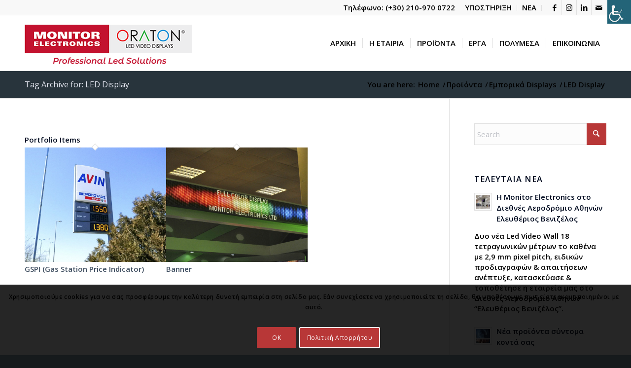

--- FILE ---
content_type: text/css
request_url: https://www.monitor-electronics.gr/wp-content/uploads/dynamic_avia/avia_posts_css/post-88.css?ver=ver-1764740656
body_size: 640
content:
#top .flex_column_table.av-equal-height-column-flextable.av-kg9e8yso-6260d92fc224c17c4a110b41623f9569{margin-top:20px;margin-bottom:0px}.flex_column.av-kg9e8yso-6260d92fc224c17c4a110b41623f9569{border-radius:0px 0px 0px 0px;padding:0px 0px 0px 0px} #top .avia-gallery.av-kg9ej13p-a678b58a72abd9418e497d2c16bbf785 .avia-gallery-thumb a{width:33.3333%} #top .flex_column_table.av-equal-height-column-flextable.av-1c4ec-8331d072bd1e2c11ccd3349ef1b89d5e{margin-top:20px;margin-bottom:0px}.flex_column.av-1c4ec-8331d072bd1e2c11ccd3349ef1b89d5e{border-radius:0px 0px 0px 0px;padding:0px 0px 0px 0px} .avia-image-container.av-kg9ebw9v-340691b51ee4da848db95be3b0a9a296 img.avia_image{box-shadow:none}.avia-image-container.av-kg9ebw9v-340691b51ee4da848db95be3b0a9a296 .av-image-caption-overlay-center{color:#ffffff}